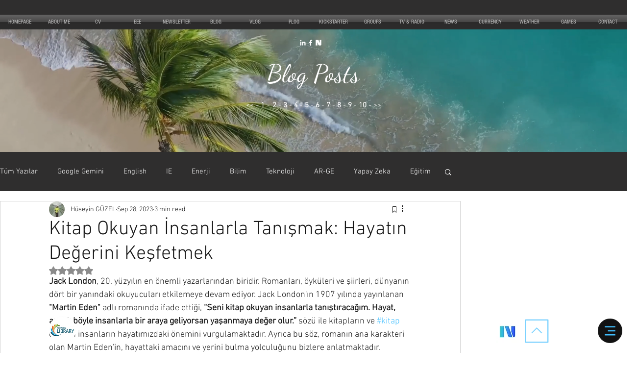

--- FILE ---
content_type: text/html; charset=utf-8
request_url: https://www.google.com/recaptcha/api2/aframe
body_size: 266
content:
<!DOCTYPE HTML><html><head><meta http-equiv="content-type" content="text/html; charset=UTF-8"></head><body><script nonce="1y0WksA1OdNOmuq4YZ8bxg">/** Anti-fraud and anti-abuse applications only. See google.com/recaptcha */ try{var clients={'sodar':'https://pagead2.googlesyndication.com/pagead/sodar?'};window.addEventListener("message",function(a){try{if(a.source===window.parent){var b=JSON.parse(a.data);var c=clients[b['id']];if(c){var d=document.createElement('img');d.src=c+b['params']+'&rc='+(localStorage.getItem("rc::a")?sessionStorage.getItem("rc::b"):"");window.document.body.appendChild(d);sessionStorage.setItem("rc::e",parseInt(sessionStorage.getItem("rc::e")||0)+1);localStorage.setItem("rc::h",'1762198084111');}}}catch(b){}});window.parent.postMessage("_grecaptcha_ready", "*");}catch(b){}</script></body></html>